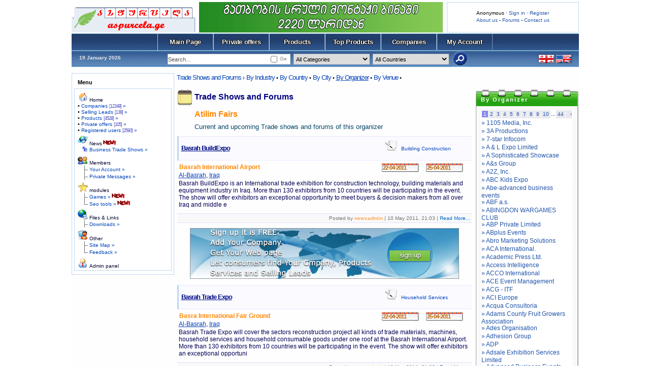

--- FILE ---
content_type: text/html; charset=UTF-8
request_url: https://www.aspurcela.ge/en/modules.php?name=Trade_shows&org=851
body_size: 9618
content:
<!DOCTYPE HTML PUBLIC "-//W3C//DTD HTML 4.01 Transitional//EN" "http://www.w3.org/TR/html4/loose.dtd">
<html lang="en" dir="ltr">
<head>
<title> Atilim Fairs, Istanbul, Turkey</title>
<meta http-equiv="Content-Type" content="text/html; charset=UTF-8"/>
<meta http-equiv="Content-Language" content="en"/>
<meta name="resource-type" content="document"/>
<meta name="distribution" content="global"/>
<meta name="author" content="aspurcela"/>
<meta name="copyright" content="Copyright (c) by aspurcela"/>
<meta name="keywords" content="Atilim Fairs trade shows, trade fairs, trade exhibitions, trade events, business meetings, trade exhibitions, Istanbul, Turkey"/>
<meta name="description" content="Atilim Fairs - Find information on Atilim Fairs Trade Shows, trade fairs, trade exhibitions, trade expositions, business trade shows, business trade fairs, business trade exhibitions, trade events, business trade events, business meetings, trade meets, trade fairs and exhibitions is organized by  Atilim Fairs, Istanbul, Turkey"/>
<meta name="robots" content="index, follow"/>
<meta name="revisit-after" content="1 days"/>
<meta name="rating" content="general"/>
<script type="text/javascript" src="includes/onload.js"></script>
<script type="text/javascript" src="includes/overlib.js"></script>
<script type="text/javascript" src="includes/overlib_hideform.js"></script>
<script type="text/javascript" src="includes/nukesentinel3.js"></script>
<!--[if IE]><script defer="defer" type="text/javascript" src="includes/embed_fix.js"></script><![endif]-->
<script type="text/javascript" src="includes/anti-spam.js"></script>
<!--[if lt IE 7]><script type="text/javascript" src="includes/pngfix.js"></script><![endif]-->
<script type="text/javascript" src="includes/js/jquery.min.js"></script>
<script type="text/javascript">var nuke_jq = jQuery.noConflict();</script>
<link rel="stylesheet" href="includes/lytebox/lytebox.css" type="text/css"/>
<script type="text/javascript" src="includes/lytebox/lytebox.js"></script>
<script type="text/javascript">
  var _gaq = _gaq || [];
  _gaq.push(['_setAccount', 'UA-19538206-2']);
  _gaq.push(['_trackPageview']);
  (function() {
    var ga = document.createElement('script'); ga.type = 'text/javascript'; ga.async = true;
    ga.src = ('https:' == document.location.protocol ? 'https://ssl' : 'http://www') + '.google-analytics.com/ga.js';
    var s = document.getElementsByTagName('script')[0]; s.parentNode.insertBefore(ga, s);
  })();
</script>
<script type="text/javascript" src="includes/ajax/prototype.js"></script>
<script async src="//pagead2.googlesyndication.com/pagead/js/adsbygoogle.js"></script>
<script>
  (adsbygoogle = window.adsbygoogle || []).push({
    google_ad_client: "ca-pub-6698514574037765",
    enable_page_level_ads: true
  });
</script>
<!--[if IE]><script type="text/javascript">womOn();</script><![endif]-->
<script type="text/javascript" src="includes/myincludes/ajax/jquery.min.js"></script>
<script type="text/javascript" src="modules/Trade_shows/tsh_indexajax.js"></script>
<link rel="shortcut icon" href="favicon.ico" type="image/x-icon" />
<link rel="alternate" type="application/rss+xml" title="RSS aspurcela.ge &raquo; News" href="rss.php?feed=news">
<link rel="alternate" type="application/rss+xml" title="RSS aspurcela.ge &raquo; Forums" href="rss.php?feed=forums">
<link rel="alternate" type="application/rss+xml" title="RSS aspurcela.ge &raquo; Downloads" href="rss.php?feed=downloads">
<link rel="alternate" type="application/rss+xml" title="RSS aspurcela.ge &raquo; Web Links" href="rss.php?feed=weblinks">
<link rel="stylesheet" href="themes/aspurcela/style/style_m1.css" type="text/css"/>
<link rel="stylesheet" href="modules/Trade_shows/module.css" type="text/css"/>
<script type="text/javascript" src="includes/myincludes/js/geokbd3.js"></script>
<script type="text/javascript" src="includes/myincludes/js/scroller.js"></script>
</head>
<body>

<div id="hv-main" class="left-center-layout">

  <div id="header-wrap">
      <div id="hw-right"><br />Anonymous &middot; <a href="https://www.aspurcela.ge/en/asp-Your_Account.html">Sign in</a> &middot; <a href="https://www.aspurcela.ge/en/asp-Your_Account_-_op_-_new_user.html" >Register</a> <br /><a href="https://www.aspurcela.ge/en/asp-About_Us.html">About us</a> - <a href="https://www.aspurcela.ge/en/asp-Forums.html">Forums</a> - <a href="https://www.aspurcela.ge/en/asp-Feedback.html">Contact us</a></div>
      <a id="hw-left" href="https://www.aspurcela.ge/en/"><img src="themes/aspurcela/img/logo.gif" alt="aspurcela.ge" title="aspurcela.ge"/></a>
      <div id="hw-center"><a target="_blank" href="http://www.hava.ge/rogor-sheidzleba-chveni-saxlis-gatboba-ns-6.html"><img src="uploads/modAdvertising/havadiscount.gif" border="0" alt="როგორ შეიძლება ჩვენი სახლის გათბობა" title="როგორ შეიძლება ჩვენი სახლის გათბობა"/></a></div>
  </div>
  <div id="hv-body">
    <div id="contentrow">
<div id="main-menu-place">
</div>
<br />
      <div id="contentwrapper">
        <div id="contentcolumn-left">
<div class="tshhmenu"><a href="asp-Trade_shows.html">Trade Shows and Forums</a>&nbsp;&rsaquo; 
<a class="tsh-setord cat" href="asp-Trade_shows_-_cat_-_order.html">By Industry</a>&nbsp;&bull; 
<a class="tsh-setord cnt" href="asp-Trade_shows_-_cnt_-_order.html">By Country</a>&nbsp;&bull; 
<a class="tsh-setord cit" href="asp-Trade_shows_-_cit_-_order.html">By City</a>&nbsp;&bull; 
<a class="tsh-setord org tshhmenuactive" href="asp-Trade_shows_-_org_-_order.html">By Organizer</a>&nbsp;&bull; 
<a class="tsh-setord exh" href="asp-Trade_shows_-_exh_-_order.html">By Venue</a>&nbsp;&bull; 
</div>
</td>
</tr><tr valign ="top"><td>

<!-- Center content Start-->
<div class="inner-wrap-tsh"><div class="inner-center-tsh"><div class="tsh_head"><h2><a href="asp-Trade_shows.html">Trade Shows and Forums</a></h2><h3>Atilim Fairs</h3><h5>Current and upcoming Trade shows and forums of this organizer</h5></div>
<div id="ajwait"></div>
<div class="tsh_container" style="border:1px solid #ffffff;">
<table class="tshrow"><tr><td class="nH1">&nbsp;</td>
<td class="nH2"><h1><a href='asp-Trade_shows_-_file_-_trade_show_-_sid_-_2366.html'>Basrah BuildExpo</a>&nbsp;</h1></td><td class="nH3"><a href="asp-Trade_shows_-_cat_-_7.html"><img src="modules/Trade_shows/images/tshcat.gif" border="0" width="32" height="32" alt="Category Building Construction"/></a>&nbsp;</td><td class="nH4"> <a class="gensmallblue" href="asp-Trade_shows_-_cat_-_7.html" title=" Search all events in this category ">Building Construction</a>&nbsp;</td>
</tr>
<tr><td class="tshlist-nC1" colspan="4">
 <h3>25-04-2011</h3><h3>22-04-2011</h3>
<h2>Basrah International Airport</h2><h4><a href="asp-Trade_shows_-_cit_-_Al-Basrah.html" title=" Search all events in this  City ">Al-Basrah</a>,&nbsp;<a href="asp-Trade_shows_-_cnt_-_134.html" title=" Search all events in this country ">Iraq</a></h4>
Basrah BuildExpo is an International trade exhibition for construction technology, building materials and equipment industry in Iraq. More than 130 exhibitors from 10 countries will be participating in the event. The show will offer exhibitors an exceptional opportunity to meet buyers &amp; decision makers from all over Iraq  and middle e
</td></tr>
<tr><td class="nF1" colspan="4">Posted by <span class="gensmallblue"><a href="asp-Profile_-_mode_-_viewprofile_-_u_-_9.html"><span style="color: #FFA34F"><strong>newsadmin</strong></span></a></span> | 10 May 2011, 21:03 | <a class="gensmallblue" href='asp-Trade_shows_-_file_-_read_trade_show_-_sid_-_2366.html' onclick="NewsReadWindow(this.href,'ReadArticle','600','400','yes');return false;">Read More...</a> </td></tr>
</table>
<center><a href="asp-Your_Account_-_op_-_new_user.html"><img src="images/signup_en.jpg" alt="Georgian marketplace sign up" /></a></center>
<br /><table class="tshrow"><tr><td class="nH1">&nbsp;</td>
<td class="nH2"><h1><a href='asp-Trade_shows_-_file_-_trade_show_-_sid_-_2367.html'>Basrah Trade Expo</a>&nbsp;</h1></td><td class="nH3"><a href="asp-Trade_shows_-_cat_-_22.html"><img src="modules/Trade_shows/images/tshcat.gif" border="0" width="32" height="32" alt="Category Household Services"/></a>&nbsp;</td><td class="nH4"> <a class="gensmallblue" href="asp-Trade_shows_-_cat_-_22.html" title=" Search all events in this category ">Household Services</a>&nbsp;</td>
</tr>
<tr><td class="tshlist-nC1" colspan="4">
 <h3>25-04-2011</h3><h3>22-04-2011</h3>
<h2>Basra International Fair Ground</h2><h4><a href="asp-Trade_shows_-_cit_-_Al-Basrah.html" title=" Search all events in this  City ">Al-Basrah</a>,&nbsp;<a href="asp-Trade_shows_-_cnt_-_134.html" title=" Search all events in this country ">Iraq</a></h4>
Basrah Trade Expo will cover the sectors reconstruction project all kinds of trade materials, machines, household services and household consumable goods under one roof at the Basrah International Airport. More than 130 exhibitors from 10 countries will be participating in the event. The show will offer exhibitors an exceptional opportuni
</td></tr>
<tr><td class="nF1" colspan="4">Posted by <span class="gensmallblue"><a href="asp-Profile_-_mode_-_viewprofile_-_u_-_9.html"><span style="color: #FFA34F"><strong>newsadmin</strong></span></a></span> | 10 May 2011, 21:03 | <a class="gensmallblue" href='asp-Trade_shows_-_file_-_read_trade_show_-_sid_-_2367.html' onclick="NewsReadWindow(this.href,'ReadArticle','600','400','yes');return false;">Read More...</a> </td></tr>
</table>
<table class="tshrow"><tr><td class="nH1">&nbsp;</td>
<td class="nH2"><h1><a href='asp-Trade_shows_-_file_-_trade_show_-_sid_-_2368.html'>Basrah Food Expo</a>&nbsp;</h1></td><td class="nH3"><a href="asp-Trade_shows_-_cat_-_1.html"><img src="modules/Trade_shows/images/tshcat.gif" border="0" width="32" height="32" alt="Category Agriculture &amp; Forest"/></a>&nbsp;</td><td class="nH4"> <a class="gensmallblue" href="asp-Trade_shows_-_cat_-_1.html" title=" Search all events in this category ">Agriculture &amp; Forest</a>&nbsp;</td>
</tr>
<tr><td class="tshlist-nC1" colspan="4">
 <h3>25-04-2011</h3><h3>22-04-2011</h3>
<h2>Basrah International Airport</h2><h4><a href="asp-Trade_shows_-_cit_-_Al-Basrah.html" title=" Search all events in this  City ">Al-Basrah</a>,&nbsp;<a href="asp-Trade_shows_-_cnt_-_134.html" title=" Search all events in this country ">Iraq</a></h4>
Basrah Food Expo is a most comprehensive and International food and agricultural products and technologies industry. The event will attract 15.000+ visitor from different corner of the globe and more than 130 exhibitor will participating in the event. This trade show is being organized by Atilim Fairs.
</td></tr>
<tr><td class="nF1" colspan="4">Posted by <span class="gensmallblue"><a href="asp-Profile_-_mode_-_viewprofile_-_u_-_9.html"><span style="color: #FFA34F"><strong>newsadmin</strong></span></a></span> | 10 May 2011, 21:03 | <a class="gensmallblue" href='asp-Trade_shows_-_file_-_read_trade_show_-_sid_-_2368.html' onclick="NewsReadWindow(this.href,'ReadArticle','600','400','yes');return false;">Read More...</a> </td></tr>
</table>
<table class="tshrow"><tr><td class="nH1">&nbsp;</td>
<td class="nH2"><h1><a href='asp-Trade_shows_-_file_-_trade_show_-_sid_-_2369.html'>Basrah Decor Expo</a>&nbsp;</h1></td><td class="nH3"><a href="asp-Trade_shows_-_cat_-_3.html"><img src="modules/Trade_shows/images/tshcat.gif" border="0" width="32" height="32" alt="Category Architecture &amp; Designing"/></a>&nbsp;</td><td class="nH4"> <a class="gensmallblue" href="asp-Trade_shows_-_cat_-_3.html" title=" Search all events in this category ">Architecture &amp; Designing</a>&nbsp;</td>
</tr>
<tr><td class="tshlist-nC1" colspan="4">
 <h3>25-04-2011</h3><h3>22-04-2011</h3>
<h2>Basrah International Airport</h2><h4><a href="asp-Trade_shows_-_cit_-_Al-Basrah.html" title=" Search all events in this  City ">Al-Basrah</a>,&nbsp;<a href="asp-Trade_shows_-_cnt_-_134.html" title=" Search all events in this country ">Iraq</a></h4>
Basrah Decor Expo 2011 welcomed 74 companies from 10 different countries and provided huge platform for international business patnerships. Approximately 500 million $ trading volume emerged and with the effect of the fair, annual trading volume of 2010 is estimated as 1,2 billion $. The visitor number reached to 16.000 which also include
</td></tr>
<tr><td class="nF1" colspan="4">Posted by <span class="gensmallblue"><a href="asp-Profile_-_mode_-_viewprofile_-_u_-_9.html"><span style="color: #FFA34F"><strong>newsadmin</strong></span></a></span> | 10 May 2011, 21:03 | <a class="gensmallblue" href='asp-Trade_shows_-_file_-_read_trade_show_-_sid_-_2369.html' onclick="NewsReadWindow(this.href,'ReadArticle','600','400','yes');return false;">Read More...</a> </td></tr>
</table>
<br /></div>
<center><a target="_blank" href="http://www.hava.ge/gatbobis-montaji-kondicionerebis-montaji-santeqnikis-montaji-ns-2.html"><img src="uploads/modAdvertising/havadiscount530.gif" alt="გათბობის მონტაჟი, კონდიციონერების მონტაჟი, სანტექნიკის მონტაჟი" title="გათბობის მონტაჟი, კონდიციონერების მონტაჟი, სანტექნიკის მონტაჟი" /></a></center>
<br /></div><div class="inner-right-tsh"><table class="blocktb">
    <tr>
      <td width="12" height="14"><img src="themes/aspurcela/images/blocks/tsh_11.gif" alt="" width="12" height="14" /></td>
      <td width="100%" height="14" style="background-image: url(themes/aspurcela/images/blocks/tsh_12.gif)"><img src="themes/aspurcela/images/spacer.gif" alt="" width="1" height="1" /></td>
      <td width="12"><img src="themes/aspurcela/images/blocks/tsh_13.gif" alt="" width="12" height="14" /></td>
    </tr>	
    <tr>
      <td width="12" class="brd_l" style="background-image: url(themes/aspurcela/images/blocks/tsh_21.gif)"><img src="themes/aspurcela/images/spacer.gif" alt="" width="1" height="1" /></td>
      <td class="blocktitle" style="color:#ffffff;letter-spacing:2px;background-image: url(themes/aspurcela/images/blocks/tsh_22.gif)"><span id="blocktitle">By Organizer</span></td>
      <td width="12" class="brd_r"  style="background-image: url(themes/aspurcela/images/blocks/tsh_23.gif)"><img src="themes/aspurcela/images/spacer.gif" alt="" width="1" height="1" /></td>
    </tr>
    <tr>
      <td width="12" height="14"><img src="themes/aspurcela/images/blocks/tsh_31.gif" alt="" width="12" height="14" /></td>
      <td height="14" style="background-image: url(themes/aspurcela/images/blocks/tsh_32.gif)"><img src="themes/aspurcela/images/spacer.gif" alt="" width="1" height="1" /></td>
      <td width="12"><img src="themes/aspurcela/images/blocks/tsh_33.gif" alt="" width="12" height="14" /></td>
    </tr>
    <tr>
      <td width="12" class="brd_l" style="background-image: url(themes/aspurcela/images/blocks/tsh_41.gif)"><img src="themes/aspurcela/images/spacer.gif" alt="" width="1" height="1" /></td>
      <td ><div id="clul3">
<ul class="clul2">
<li>
<center><table class="menu_pages" cellspacing="1" cellpadding="0" border="0"><tr>
<td class="lpagetd"><span class="lpage">1</span></td>
<td><a href="asp-Trade_shows_-_org_-_851_-_mnmin_-_50.html">2</a></td>
<td><a href="asp-Trade_shows_-_org_-_851_-_mnmin_-_100.html">3</a></td>
<td><a href="asp-Trade_shows_-_org_-_851_-_mnmin_-_150.html">4</a></td>
<td><a href="asp-Trade_shows_-_org_-_851_-_mnmin_-_200.html">5</a></td>
<td><a href="asp-Trade_shows_-_org_-_851_-_mnmin_-_250.html">6</a></td>
<td><a href="asp-Trade_shows_-_org_-_851_-_mnmin_-_300.html">7</a></td>
<td><a href="asp-Trade_shows_-_org_-_851_-_mnmin_-_350.html">8</a></td>
<td><a href="asp-Trade_shows_-_org_-_851_-_mnmin_-_400.html">9</a></td>
<td><a href="asp-Trade_shows_-_org_-_851_-_mnmin_-_450.html">10</a></td>
<td class="lpagetd">...</td><td><a href="asp-Trade_shows_-_org_-_851_-_mnmin_-_2150.html">44</a></td>
<td><a href="asp-Trade_shows_-_org_-_851_-_mnmin_-_50.html">&nbsp;&nbsp;&raquo;</a></td>
</tr></table></center>
</li>
<li><a href="asp-Trade_shows_-_org_-_2126.html">&raquo;&nbsp;1105 Media, Inc.</a></li>
<li><a href="asp-Trade_shows_-_org_-_421.html">&raquo;&nbsp;3A Productions</a></li>
<li><a href="asp-Trade_shows_-_org_-_823.html">&raquo;&nbsp;7-star Infocom</a></li>
<li><a href="asp-Trade_shows_-_org_-_1214.html">&raquo;&nbsp;A &amp; L Expo Limited</a></li>
<li><a href="asp-Trade_shows_-_org_-_1832.html">&raquo;&nbsp;A Sophisticated Showcase</a></li>
<li><a href="asp-Trade_shows_-_org_-_2156.html">&raquo;&nbsp;A&amp;s Group</a></li>
<li><a href="asp-Trade_shows_-_org_-_1659.html">&raquo;&nbsp;A2Z, Inc.</a></li>
<li><a href="asp-Trade_shows_-_org_-_1763.html">&raquo;&nbsp;ABC Kids Expo</a></li>
<li><a href="asp-Trade_shows_-_org_-_498.html">&raquo;&nbsp;Abe-advanced business events</a></li>
<li><a href="asp-Trade_shows_-_org_-_435.html">&raquo;&nbsp;ABF a.s.</a></li>
<li><a href="asp-Trade_shows_-_org_-_1641.html">&raquo;&nbsp;ABINGDON WARGAMES CLUB</a></li>
<li><a href="asp-Trade_shows_-_org_-_767.html">&raquo;&nbsp;ABP Private Limited</a></li>
<li><a href="asp-Trade_shows_-_org_-_1154.html">&raquo;&nbsp;ABplus Events</a></li>
<li><a href="asp-Trade_shows_-_org_-_748.html">&raquo;&nbsp;Abro Marketing Solutions</a></li>
<li><a href="asp-Trade_shows_-_org_-_1706.html">&raquo;&nbsp;ACA International.</a></li>
<li><a href="asp-Trade_shows_-_org_-_705.html">&raquo;&nbsp;Academic Press Ltd.</a></li>
<li><a href="asp-Trade_shows_-_org_-_2125.html">&raquo;&nbsp;Access Intelligence</a></li>
<li><a href="asp-Trade_shows_-_org_-_1410.html">&raquo;&nbsp;ACCO International</a></li>
<li><a href="asp-Trade_shows_-_org_-_689.html">&raquo;&nbsp;ACE Event Management</a></li>
<li><a href="asp-Trade_shows_-_org_-_454.html">&raquo;&nbsp;ACG - ITF</a></li>
<li><a href="asp-Trade_shows_-_org_-_1427.html">&raquo;&nbsp;ACI Europe</a></li>
<li><a href="asp-Trade_shows_-_org_-_154.html">&raquo;&nbsp;Acqua Consultoria</a></li>
<li><a href="asp-Trade_shows_-_org_-_1613.html">&raquo;&nbsp;Adams County Fruit Growers Association</a></li>
<li><a href="asp-Trade_shows_-_org_-_529.html">&raquo;&nbsp;Ades Organisation</a></li>
<li><a href="asp-Trade_shows_-_org_-_477.html">&raquo;&nbsp;Adhesion Group</a></li>
<li><a href="asp-Trade_shows_-_org_-_1796.html">&raquo;&nbsp;ADP</a></li>
<li><a href="asp-Trade_shows_-_org_-_263.html">&raquo;&nbsp;Adsale Exhibition Services Limited</a></li>
<li><a href="asp-Trade_shows_-_org_-_533.html">&raquo;&nbsp;Advanced Business Events</a></li>
<li><a href="asp-Trade_shows_-_org_-_1819.html">&raquo;&nbsp;Advanstar Communications, Inc.</a></li>
<li><a href="asp-Trade_shows_-_org_-_63.html">&raquo;&nbsp;Adventure Travel and Backpackers Expos Pty Ltd.</a></li>
<li><a href="asp-Trade_shows_-_org_-_1071.html">&raquo;&nbsp;Adze Events</a></li>
<li><a href="asp-Trade_shows_-_org_-_2129.html">&raquo;&nbsp;AEC-St</a></li>
<li><a href="asp-Trade_shows_-_org_-_1667.html">&raquo;&nbsp;AEE,</a></li>
<li><a href="asp-Trade_shows_-_org_-_157.html">&raquo;&nbsp;Aeropodium</a></li>
<li><a href="asp-Trade_shows_-_org_-_1892.html">&raquo;&nbsp;Aesthetic Expo</a></li>
<li><a href="asp-Trade_shows_-_org_-_1827.html">&raquo;&nbsp;AetherQuest Solutions, Inc</a></li>
<li><a href="asp-Trade_shows_-_org_-_542.html">&raquo;&nbsp;AFAG Messen und Ausstellungen</a></li>
<li><a href="asp-Trade_shows_-_org_-_764.html">&raquo;&nbsp;Afairs Exhibitions &amp; Media Private Limited</a></li>
<li><a href="asp-Trade_shows_-_org_-_925.html">&raquo;&nbsp;Afidamp Servizi SRL</a></li>
<li><a href="asp-Trade_shows_-_org_-_1261.html">&raquo;&nbsp;Africa Aerospace and Defence</a></li>
<li><a href="asp-Trade_shows_-_org_-_745.html">&raquo;&nbsp;Ag Nanotech Impex India Private Limited</a></li>
<li><a href="asp-Trade_shows_-_org_-_1143.html">&raquo;&nbsp;Agencja Soma</a></li>
<li><a href="asp-Trade_shows_-_org_-_1812.html">&raquo;&nbsp;Agenda, LLC</a></li>
<li><a href="asp-Trade_shows_-_org_-_883.html">&raquo;&nbsp;Agri Cesena, SPA</a></li>
<li><a href="asp-Trade_shows_-_org_-_1407.html">&raquo;&nbsp;AgroExpo</a></li>
<li><a href="asp-Trade_shows_-_org_-_1242.html">&raquo;&nbsp;Agrokomplex-Vystavnictvo Nitra</a></li>
<li><a href="asp-Trade_shows_-_org_-_1173.html">&raquo;&nbsp;aiGroup</a></li>
<li><a href="asp-Trade_shows_-_org_-_2000.html">&raquo;&nbsp;Air &amp; Waste Management Association</a></li>
<li><a href="asp-Trade_shows_-_org_-_615.html">&raquo;&nbsp;Airtec GmbH &amp; Co. KG</a></li>
<li><a href="asp-Trade_shows_-_org_-_690.html">&raquo;&nbsp;Aitec</a></li>
</ul><div style="clear:both;"></div>

</div>
</td>
      <td width="12" class="brd_r"  style="background-image: url(themes/aspurcela/images/blocks/tsh_43.gif)"><img src="themes/aspurcela/images/spacer.gif" alt="" width="1" height="1" /></td>
    </tr>
    <tr>
      <td width="12" height="14"><img src="themes/aspurcela/images/blocks/tsh_51.gif" alt="" width="12" height="14" /></td>
      <td height="14" style="background-image: url(themes/aspurcela/images/blocks/tsh_52.gif)"><img src="themes/aspurcela/images/spacer.gif" alt="" width="1" height="1" /></td>
      <td width="12"><img src="themes/aspurcela/images/blocks/tsh_53.gif" alt="" width="12" height="14" /></td>
    </tr>	
</table>
<br /></div></div>        </div>
      </div>
        <div id="leftcolumn">
<script type="text/javascript" language="JavaScript">
function sommaire_envoielistbox(page) {
    var reg= new RegExp('(_sommaire_targetblank)$','g');
    if (reg.test(page)) {
        page=page.replace(reg,"");
        window.open(page,'','menubar=yes,status=yes, location=yes, scrollbars=yes, resizable=yes');
    }else if (page!="select") {
            top.location.href=page;
    }
}
function sommaire_ouvre_popup(page,nom,option) {
    window.open(page,nom,option);
}
</script>
<table class="blocktb">
    <tr>
      <td width="12" height="12"><img src="themes/aspurcela/images/block_01.gif" alt="" width="12" height="12" /></td>
      <td width="100%" height="12" style="background-image: url(themes/aspurcela/images/block_02.gif)"><img src="themes/aspurcela/images/spacer.gif" alt="" width="1" height="1" /></td>
      <td width="12"><img src="themes/aspurcela/images/block_03.gif" alt="" width="12" height="12" /></td>
    </tr>	
    <tr>
      <td width="12" class="brd_l" style="background-image: url(themes/aspurcela/images/block_04.gif)"><img src="themes/aspurcela/images/spacer.gif" alt="" width="1" height="1" /></td>
      <td class="blocktitle" >Menu</td>
      <td width="12" class="brd_r"  style="background-image: url(themes/aspurcela/images/block_05.gif)"><img src="themes/aspurcela/images/spacer.gif" alt="" width="1" height="1" /></td>
    </tr>
    <tr>
      <td width="12" height="12"><img src="themes/aspurcela/images/block_06.gif" alt="" width="12" height="12" /></td>
      <td height="12" style="background-image: url(themes/aspurcela/images/block_07.gif)"><img src="themes/aspurcela/images/spacer.gif" alt="" width="1" height="1" /></td>
      <td width="12"><img src="themes/aspurcela/images/block_08.gif" alt="" width="12" height="12" /></td>
    </tr>
    <tr>
      <td width="12" class="brd_l" style="background-image: url(themes/aspurcela/images/block_09.gif)"><img src="themes/aspurcela/images/spacer.gif" alt="" width="1" height="1" /></td>
      <td ><table width="100%" border="0" cellspacing="0" cellpadding="0"><tr ><td  style="background-color:#ffffff;"><a href="https://www.aspurcela.ge/en/" target="_blank"><img src="images/sommaire/icon_home.gif" border="0" alt="" /></a>&nbsp;<a href="https://www.aspurcela.ge/en/" target="_blank" class="gensmall"><span class="gensmall">Home</span></a></td></tr>
<tr><td style="background-color:#ffffff;"><table width="100%" border="0" cellspacing="0" cellpadding="0"><tr><td>&bull;&nbsp;<a class="gensmallblue" href="https://www.aspurcela.ge/en/asp-Main_-_ge_-_on_-_p_-_index_-_sellers_x_-_1.html">Companies&nbsp;<span class="tinygrey">[12349]</span>&nbsp;&raquo;</a></td></tr>
<tr><td>&bull;&nbsp;<a class="gensmallblue" href="https://www.aspurcela.ge/en/asp-Main_-_ge_-_on_-_p_-_index_-_seller_leads_x_-_1.html">Selling Leads&nbsp;<span class="tinygrey">[138]</span>&nbsp;&raquo;</a></td></tr>
<tr><td>&bull;&nbsp;<a class="gensmallblue" href="https://www.aspurcela.ge/en/asp-Main_-_ge_-_on_-_p_-_index_-_products_x_-_1.html">Products&nbsp;<span class="tinygrey">[4528]</span>&nbsp;&raquo;</a></td></tr>
<tr><td>&bull;&nbsp;<a class="gensmallblue" href="https://www.aspurcela.ge/en/asp-Main_-_ge_-_on_-_p_-_index_-_consumer_x_-_1.html">Private offers&nbsp;<span class="tinygrey">[105]</span>&nbsp;&raquo;</a></td></tr>
<tr><td>&bull;&nbsp;<a class="gensmallblue" href="https://www.aspurcela.ge/en/asp-Members_List.html">Registered users&nbsp;<span class="tinygrey">[2590]</span>&nbsp;&raquo;</a></td></tr>
</table></td></tr><tr style="height:4px;background-color:#ffffff;"><td></td></tr><tr ><td  style="background-color:#ffffff;"><a href="https://www.aspurcela.ge/en/asp-News.html" target="_blank"><img src="images/sommaire/news.gif" border="0" alt="" /></a>&nbsp;<a href="https://www.aspurcela.ge/en/asp-News.html" target="_blank" class="gensmall"><span class="gensmall">News<img src="images/sommaire/admin/new.gif" border="0" alt="New content !" title="New content !" /></span></a></td></tr>
<tr id="sommaire-1"><td style="background-color:#ffffff;"><table width="100%" border="0" cellspacing="0" cellpadding="0"><tr><td width="20" align="right"><img src="images/sommaire/categories/sticky.gif" alt="" border="0" /></td><td>&nbsp;<a href="asp-Trade_shows.html" class="gensmallblue" ><span class="gensmallblue">Business Trade Shows &raquo;</span></a></td></tr>
</table></td></tr><tr style="height:4px;background-color:#ffffff;"><td></td></tr><tr ><td  style="background-color:#ffffff;"><a href="https://www.aspurcela.ge/en/asp-Members_List.html" target="_blank"><img src="images/sommaire/icon_community.gif" border="0" alt="" /></a>&nbsp;<a href="https://www.aspurcela.ge/en/asp-Members_List.html" target="_blank" class="gensmall"><span class="gensmall">Members</span></a></td></tr>
<tr id="sommaire-2"><td style="background-color:#ffffff;"><table width="100%" border="0" cellspacing="0" cellpadding="0"><tr><td width="20" align="right"><img src="images/sommaire/categories/tree-T.gif" alt="" border="0" /></td><td>&nbsp;<a href="asp-Your_Account.html" class="gensmallblue" ><span class="gensmallblue">Your Account &raquo;</span></a></td></tr>
<tr><td width="20" align="right"><img src="images/sommaire/categories/tree-T.gif" alt="" border="0" /></td><td>&nbsp;<a href="asp-Private_Messages.html" class="gensmallblue" ><span class="gensmallblue">Private Messages &raquo;</span></a></td></tr>
</table></td></tr><tr style="height:4px;background-color:#ffffff;"><td></td></tr><tr ><td  style="background-color:#ffffff;"><img src="images/sommaire/favoritos.gif" border="0" alt="" />&nbsp;<span class="gensmall">modules</span></td></tr>
<tr id="sommaire-3"><td style="background-color:#ffffff;"><table width="100%" border="0" cellspacing="0" cellpadding="0"><tr><td width="20" align="right"><img src="images/sommaire/categories/tree-T.gif" alt="" border="0" /></td><td>&nbsp;<a href="asp-Games.html" class="gensmallblue" ><span class="gensmallblue">Games &raquo;</span></a><img src="images/sommaire/admin/new.gif" border="0" alt="New content !" title="New content !" /></td></tr>
<tr><td width="20" align="right"><img src="images/sommaire/categories/tree-L.gif" alt="" border="0" /></td><td>&nbsp;<a href="asp-Seo_tools.html" class="gensmallblue" ><span class="gensmallblue">Seo tools &raquo;</span></a><img src="images/sommaire/admin/new.gif" border="0" alt="New content !" title="New content !" /></td></tr>
</table></td></tr><tr style="height:4px;background-color:#ffffff;"><td></td></tr><tr ><td  style="background-color:#ffffff;"><img src="images/sommaire/som_downloads.gif" border="0" alt="" />&nbsp;<span class="gensmall">Files &amp; Links</span></td></tr>
<tr id="sommaire-4"><td style="background-color:#ffffff;"><table width="100%" border="0" cellspacing="0" cellpadding="0"><tr><td width="20" align="right"><img src="images/sommaire/categories/tree-T.gif" alt="" border="0" /></td><td>&nbsp;<a href="asp-Downloads.html" class="gensmallblue" ><span class="gensmallblue">Downloads &raquo;</span></a></td></tr>
</table></td></tr><tr style="height:4px;background-color:#ffffff;"><td></td></tr><tr ><td  style="background-color:#ffffff;"><img src="images/sommaire/icon_members.gif" border="0" alt="" />&nbsp;<span class="gensmall">Other</span></td></tr>
<tr id="sommaire-5"><td style="background-color:#ffffff;"><table width="100%" border="0" cellspacing="0" cellpadding="0"><tr><td width="20" align="right"><img src="images/sommaire/categories/tree-T.gif" alt="" border="0" /></td><td>&nbsp;<a href="asp-Site_Map.html" class="gensmallblue" ><span class="gensmallblue">Site Map &raquo;</span></a></td></tr>
<tr><td width="20" align="right"><img src="images/sommaire/categories/tree-L.gif" alt="" border="0" /></td><td>&nbsp;<a href="asp-Feedback.html" class="gensmallblue" ><span class="gensmallblue">Feedback &raquo;</span></a></td></tr>
</table></td></tr><tr style="height:4px;background-color:#ffffff;"><td></td></tr></table><img src="images/sommaire/admin.gif" border="0" alt="" />&nbsp;<a class="gensmall" href="admin.php">Admin panel</a>
</td>
      <td width="12" class="brd_r"  style="background-image: url(themes/aspurcela/images/block_10.gif)"><img src="themes/aspurcela/images/spacer.gif" alt="" width="1" height="1" /></td>
    </tr>
    <tr>
      <td width="12" height="12"><img src="themes/aspurcela/images/block_11.gif" alt="" width="12" height="12" /></td>
      <td height="12" style="background-image: url(themes/aspurcela/images/block_12.gif)"><img src="themes/aspurcela/images/spacer.gif" alt="" width="1" height="1" /></td>
      <td width="12"><img src="themes/aspurcela/images/block_13.gif" alt="" width="12" height="12" /></td>
    </tr>	
</table>
<br />        </div>
    </div>
<form name="frmsearch" id="frmsearch" method="post" action="asp-Main.html">
<a href="https://www.aspurcela.ge/en/"><button type="button">Main&nbsp;Page</button></a><button type="submit" name="consumer_x" value="1">Private&nbsp;offers</button><button type="submit" name="products_x" value="1">Products</button><button type="submit" name="seller_leads_x" value="1">Top Products</button><button type="submit" name="sellers_x" value="1">Companies</button><a href="https://www.aspurcela.ge/en/asp-Your_Account.html"><button type="button">My&nbsp;Account</button></a>
<ul id="searchpanel" class="ultable">
 <li class="datelang">19 January 2026 </li>
 <li class="searchnav"><input type="hidden" name="csearch" value=""/>
  <div class="search-block">
   <u><input type="checkbox" name="ge" id="ge"  onclick="geoenglish(event,this.form.ge);"/><label for="main_ge">Ge</label></u>
   <span><input type="text" name="search" id="search" value="Search..." onkeypress="geoenglish(event,this.form.ge);" onfocus="if(this.value=='Search...')this.value='';" onblur="if(document.getElementById('frmCSearch')!=null)frmCSearch.search.value=this.value;if(this.value=='')this.value='Search...';"/></span>
  </div>
 </li>
 <li>
  <select name="mCategoryID" id="mCategoryID"> <option value="0">All Categories</option><option value="1">Automobiles &amp; Motorcycles</option><option value="2">Business &amp; Finance, Jurisprudence</option><option value="3">Consumer goods</option><option value="4">Computer, Web, Programs</option><option value="5">Telecommunications</option><option value="6">Real Estate</option><option value="7">Services</option><option value="8">Organizations</option><option value="9">Trade objects</option><option value="10">Construction and Materials</option><option value="11">Lighting, Chandeliers</option><option value="12">Electrical equipment</option><option value="13">Machinery</option><option value="14">Fooding Objects</option><option value="15">Food products</option><option value="16">Agriculture</option><option value="17">Home and Garden</option><option value="18">Furniture</option><option value="19">Clothing, shoes, bags</option><option value="20">Gifts</option><option value="21">Beauty and perfume</option><option value="22">Kids</option><option value="23">Education, Science</option><option value="24">Medical</option><option value="25">Sport &amp; Tourism</option><option value="26">Entertainment</option><option value="27">Culture, Religion</option><option value="28">Advertising, Media</option><option value="29">School and Office</option><option value="30">Service Inventory</option><option value="31">Transport, transportation, travel</option><option value="32">Energy Industry</option><option value="33">Packing</option><option value="34">Safety and Security</option></select>
  <select name="mCountryID" id="mCountryID"><option value="0">All Countries</option><option value="51">Afghanistan</option><option value="52">Aland Islands</option><option value="31">Albania</option><option value="53">Algeria</option><option value="54">American Samoa</option><option value="32">Andorra</option><option value="55">Angola</option><option value="56">Anguilla</option><option value="57">Antarctica</option><option value="58">Antigua and Barbuda</option><option value="59">Argentina</option><option value="33">Armenia</option><option value="60">Aruba</option><option value="61">Australia</option><option value="1">Austria</option><option value="34">Azerbaijan</option><option value="62">Bahamas</option><option value="63">Bahrain</option><option value="64">Bangladesh</option><option value="65">Barbados</option><option value="35">Belarus</option><option value="2">Belgium</option><option value="66">Belize</option><option value="67">Benin</option><option value="68">Bermuda</option><option value="69">Bhutan</option><option value="70">Bolivia</option><option value="36">Bosnia and Herzegovina</option><option value="71">Botswana</option><option value="72">Bouvet Island</option><option value="73">Brazil</option><option value="74">British Indian Ocean Territory</option><option value="75">British Virgin Islands</option><option value="76">Brunei</option><option value="3">Bulgaria</option><option value="77">Burkina Faso</option><option value="78">Burundi</option><option value="79">Cambodia</option><option value="80">Cameroon</option><option value="81">Canada</option><option value="82">Cape Verde</option><option value="83">Cayman Islands</option><option value="84">Central African Republic</option><option value="85">Chad</option><option value="86">Chile</option><option value="87">China</option><option value="88">Christmas Island</option><option value="89">Cocos (Keeling) Islands</option><option value="90">Colombia</option><option value="91">Comoros</option><option value="92">Congo</option><option value="93">Cook Islands</option><option value="94">Costa Rica</option><option value="28">Croatia</option><option value="95">Cuba</option><option value="4">Cyprus</option><option value="5">Czech Republic</option><option value="96">Democratic Republic of Congo</option><option value="6">Denmark</option><option value="97">Disputed Territory</option><option value="98">Djibouti</option><option value="99">Dominica</option><option value="100">Dominican Republic</option><option value="101">East Timor</option><option value="102">Ecuador</option><option value="103">Egypt</option><option value="104">El Salvador</option><option value="105">Equatorial Guinea</option><option value="106">Eritrea</option><option value="7">Estonia</option><option value="107">Ethiopia</option><option value="108">Falkland Islands</option><option value="109">Faroe Islands</option><option value="110">Federated States of Micronesia</option><option value="111">Fiji</option><option value="8">Finland</option><option value="9">France</option><option value="112">French Guyana</option><option value="113">French Polynesia</option><option value="114">French Southern Territories</option><option value="115">Gabon</option><option value="116">Gambia</option><option value="37">Georgia</option><option value="10">Germany</option><option value="117">Ghana</option><option value="118">Gibraltar</option><option value="11">Greece</option><option value="119">Greenland</option><option value="120">Grenada</option><option value="121">Guadeloupe</option><option value="122">Guam</option><option value="123">Guatemala</option><option value="124">Guinea</option><option value="125">Guinea-Bissau</option><option value="126">Guyana</option><option value="127">Haiti</option><option value="128">Heard Island and Mcdonald Islands</option><option value="129">Honduras</option><option value="130">Hong Kong</option><option value="12">Hungary</option><option value="38">Iceland</option><option value="131">India</option><option value="132">Indonesia</option><option value="133">Iran</option><option value="134">Iraq</option><option value="135">Iraq-Saudi Arabia Neutral Zone</option><option value="13">Ireland</option><option value="136">Israel</option><option value="14">Italy</option><option value="137">Ivory Coast</option><option value="138">Jamaica</option><option value="139">Japan</option><option value="140">Jordan</option><option value="141">Kazakhstan</option><option value="142">Kenya</option><option value="143">Kiribati</option><option value="144">Kuwait</option><option value="145">Kyrgyzstan</option><option value="146">Laos</option><option value="15">Latvia</option><option value="147">Lebanon</option><option value="148">Lesotho</option><option value="149">Liberia</option><option value="150">Libya</option><option value="39">Liechtenstein</option><option value="16">Lithuania</option><option value="17">Luxembourg</option><option value="151">Macau</option><option value="29">Macedonia</option><option value="152">Madagascar</option><option value="153">Malawi</option><option value="154">Malaysia</option><option value="155">Maldives</option><option value="156">Mali</option><option value="18">Malta</option><option value="157">Marshall Islands</option><option value="158">Martinique</option><option value="159">Mauritania</option><option value="160">Mauritius</option><option value="161">Mayotte</option><option value="162">Mexico</option><option value="40">Moldova</option><option value="41">Monaco</option><option value="163">Mongolia</option><option value="42">Montenegro</option><option value="164">Montserrat</option><option value="165">Morocco</option><option value="166">Mozambique</option><option value="167">Myanmar</option><option value="168">Namibia</option><option value="169">Nauru</option><option value="170">Nepal</option><option value="19">Netherlands</option><option value="171">Netherlands Antilles</option><option value="172">New Caledonia</option><option value="173">New Zealand</option><option value="174">Nicaragua</option><option value="175">Niger</option><option value="176">Nigeria</option><option value="177">Niue</option><option value="178">Norfolk Island</option><option value="179">North Korea</option><option value="180">Northern Mariana Islands</option><option value="43">Norway</option><option value="181">Oman</option><option value="182">Pakistan</option><option value="183">Palau</option><option value="184">Palestinian Territories</option><option value="185">Panama</option><option value="186">Papua New Guinea</option><option value="187">Paraguay</option><option value="188">Peru</option><option value="189">Philippines</option><option value="190">Pitcairn Islands</option><option value="20">Poland</option><option value="21">Portugal</option><option value="191">Puerto Rico</option><option value="192">Qatar</option><option value="193">Reunion</option><option value="22">Romania</option><option value="44">Russia</option><option value="194">Rwanda</option><option value="195">Saint Helena and Dependencies</option><option value="196">Saint Kitts and Nevis</option><option value="197">Saint Lucia</option><option value="198">Saint Pierre and Miquelon</option><option value="199">Saint Vincent and the Grenadines</option><option value="200">Samoa</option><option value="45">San Marino</option><option value="201">Sao Tome and Principe</option><option value="202">Saudi Arabia</option><option value="203">Senegal</option><option value="46">Serbia</option><option value="204">Seychelles</option><option value="205">Sierra Leone</option><option value="206">Singapore</option><option value="23">Slovakia</option><option value="24">Slovenia</option><option value="207">Solomon Islands</option><option value="208">Somalia</option><option value="209">South Africa</option><option value="210">South Georgia and South Sandwich Islands</option><option value="211">South Korea</option><option value="25">Spain</option><option value="212">Spratly Islands</option><option value="213">Sri Lanka</option><option value="214">Sudan</option><option value="215">Suriname</option><option value="216">Svalbard and Jan Mayen</option><option value="217">Swaziland</option><option value="26">Sweden</option><option value="47">Switzerland</option><option value="218">Syria</option><option value="219">Taiwan</option><option value="220">Tajikistan</option><option value="221">Tanzania</option><option value="222">Thailand</option><option value="223">Togo</option><option value="224">Tokelau</option><option value="225">Tonga</option><option value="226">Trinidad and Tobago</option><option value="227">Tunisia</option><option value="30">Turkey</option><option value="228">Turkmenistan</option><option value="229">Turks And Caicos Islands</option><option value="230">Tuvalu</option><option value="231">Uganda</option><option value="48">Ukraine</option><option value="232">United Arab Emirates</option><option value="27">United Kingdom</option><option value="50">United States</option><option value="233">United States Minor Outlying Islands</option><option value="234">Uruguay</option><option value="235">US Virgin Islands</option><option value="236">Uzbekistan</option><option value="237">Vanuatu</option><option value="49">Vatican City State</option><option value="238">Venezuela</option><option value="239">Vietnam</option><option value="240">Wallis and Futuna</option><option value="241">Western Sahara</option><option value="242">Yemen</option><option value="243">Zambia</option><option value="244">Zimbabwe</option></select>
  <i><input type="submit" name="go" value=""/></i>
 </li>
 <li class="lang-flags"><a href="https://www.aspurcela.ge/en/modules.php?name=Trade_shows&amp;org=851"><img src="images/language/flag-english.png" align="middle" border="0" alt="English" title="English"/></a> <a href="https://www.aspurcela.ge/modules.php?name=Trade_shows&amp;org=851"><img src="images/language/flag-georgian.png" align="middle" border="0" alt="Georgian" title="Georgian"/></a> </li>
</ul>
</form>
    <div class="clearfix"></div>
    <div id="hv-footer">
<div class="footmsg">
<br /><span class="footmsg">
<span class="copyright">[ Page Generation: 0.39 Seconds | Memory Usage: 555.04 KB ]</span><br /><br />
</span>
</div><ul class="ultable ultable-footer">
 <li class="foot-nav">
  <a href="https://www.aspurcela.ge/en/" >Main&nbsp;Page</a> |
  <a href="https://www.aspurcela.ge/en/asp-Main_-_consumer_x_-_1.html" >Private&nbsp;offers</a> |
  <a href="https://www.aspurcela.ge/en/asp-Main_-_products_x_-_1.html" >Products</a> |
  <a href="https://www.aspurcela.ge/en/asp-Main_-_seller_leads_x_-_1.html" >Top Products</a> |
  <a href="https://www.aspurcela.ge/en/asp-Main_-_sellers_x_-_1.html" >Companies</a> |
  <a href="https://www.aspurcela.ge/en/asp-Your_Account.html" >My&nbsp;Account</a>
 </li>
 <li>
 </li>
 <li>
  <!-- TOP.GE COUNTER CODE --> <!--
  <script language="JavaScript" src="https://counter.top.ge/cgi-bin/cod?100+48601" type="text/javascript"></script>
  <noscript>
  <a target="_top" href="https://counter.top.ge/cgi-bin/showtop?48601">
  <img src="https://counter.top.ge/cgi-bin/count?ID:48601+JS:false" border="0" alt="TOP.GE" /></a>
  </noscript>
 --> <!-- / END OF COUNTER CODE -->
 </li>
</ul>
<div id="copy-right">
Copyright &copy; 2007-2009 www.aspurcela.ge. All rights reserved.
<a href="asp-Main_-_terms_of_use_-_true.html"> Terms of use. </a>
<a href="asp-Main_-_privacy_policy_-_true.html"> Privacy policy. </a>
</div>
<div id="footscroller"><div><a href="https://www.aspurcela.ge/en/asp-Spambot_Killer.html" target="_blank"><b>Spambot Killer</b></a> | <a href="https://www.aspurcela.ge/en/asp-Site_Map.html" target="_blank"><b>Site Map</b></a><br /><br /><a href="rss.php?feed=news" target="_blank"><img border="0" src="images/powered/feed_20_news.png" width="94" height="15" alt="[News Feed]" title="News Feed"/></a> <a href="rss.php?feed=forums" target="_blank"><img border="0" src="images/powered/feed_20_forums.png" width="94" height="15" alt="[Forums Feed]" title="Forums Feed"/></a> <a href="rss.php?feed=downloads" target="_blank"><img border="0" src="images/powered/feed_20_down.png" width="94" height="15" alt="[Downloads Feed]" title="Downloads Feed"/></a> <a href="rss.php?feed=weblinks" target="_blank"><img border="0" src="images/powered/feed_20_links.png" width="94" height="15" alt="[Web Links Feed]" title="Web Links Feed"/></a> <br /><br /><center>All Rights Reserved.</center></div></div>
    </div>
  </div>
</div>
<div style="display:none" id="resizemod"></div><script language="JavaScript" type="text/javascript"><!--//
new pausescroller({object:"footscroller",hideOnstart:true,speed:1,slowdown:2,delay:0}) //--></script>

</body>
</html>

--- FILE ---
content_type: text/html; charset=utf-8
request_url: https://www.google.com/recaptcha/api2/aframe
body_size: 266
content:
<!DOCTYPE HTML><html><head><meta http-equiv="content-type" content="text/html; charset=UTF-8"></head><body><script nonce="ctHRVvFdJiAEQ34L544gsA">/** Anti-fraud and anti-abuse applications only. See google.com/recaptcha */ try{var clients={'sodar':'https://pagead2.googlesyndication.com/pagead/sodar?'};window.addEventListener("message",function(a){try{if(a.source===window.parent){var b=JSON.parse(a.data);var c=clients[b['id']];if(c){var d=document.createElement('img');d.src=c+b['params']+'&rc='+(localStorage.getItem("rc::a")?sessionStorage.getItem("rc::b"):"");window.document.body.appendChild(d);sessionStorage.setItem("rc::e",parseInt(sessionStorage.getItem("rc::e")||0)+1);localStorage.setItem("rc::h",'1768791431405');}}}catch(b){}});window.parent.postMessage("_grecaptcha_ready", "*");}catch(b){}</script></body></html>

--- FILE ---
content_type: application/javascript
request_url: https://www.aspurcela.ge/en/modules/Trade_shows/tsh_indexajax.js
body_size: 5089
content:
var tsh_aj_index = jQuery.noConflict();		
tsh_aj_index(function($) {
	var waitpic='<img src="/modules/Trade_shows/images/ajaxwait.gif" border=\"0\"/><span style="color:#666677;font-size:14px;font-weight:bold;">&nbsp;Wait..!</span>';
	var waitpic2='<img src="/modules/Trade_shows/images/waitlittle.gif" border=\"0\"/>';
	//var waitpic= waitpic2 +'<span style="color:#666677;font-size:14px;font-weight:bold;">&nbsp;Wait..!</span>';
	var badornot='Server is not responding, or bad response..!';
	var lateresp='Server not responding for a long time ..!';
	var notorerr='Server is not responding or returned an error..!';
	
	var con = new ajax_pipe_class();

	$('.tsh_trans_a').live('click', function(e) {
		e.preventDefault();
		simple_get_page(this.href,e.pageX,e.pageY);
	});	
	$('.prevnext a').live('click', function(e) {
		e.preventDefault();
		simple_get_page(this.href,e.pageX,e.pageY);
	});		
	function simple_get_page(href,x,y) {
		var r=con.ajax_conectionpipe('.tsh-trans',true);		
		if(r==false)return;	

		$('#ajwait').css({'display': 'block', 'opacity': '0', 'left':x-65, 'top':y});
		fadeOut_fadeIn($('#ajwait'), '<center>'+waitpic2+'</center>', false, 200, 100);

		// oNstart		
		r.post(href,{TradeShowAjax:true, aj_mode:'indexpage'});
		r.success = function(data) {
			var error=is_data_errers(data);
			if(error==false){			
				if (data.content){
					$('#ajwait').fadeOut(100, function(){			
						$('#ajwait').css({'display': 'none', 'opacity': '0'});	
						var counter=0;
						$("html, body").animate({scrollTop:0}, 600, function(){
							counter++;if(counter==2){counter=0;return;}					
							fadeOut_fadeIn_noheight($('.tsh_container'), data.content, 600, 600);					
						});							
					});	
				}else{
					r.ontimeover();
				}
			}else{
				r.ontimeover(error);
			}
		}		
		r.error = function() {r.ontimeover();}
		r.ontimeover = function(msgtext){
			if(msgtext==undefined)msgtext='Bad response';
			$('#ajwait').animate({ opacity : 0 }, 400, function(){		
				$('#ajwait').html(msgtext);
				$('#ajwait').animate({ opacity : 1 }, 400).delay(1000).animate({ opacity : 0 }, 400, function(){
					$('#ajwait').css({'display': 'none', 'opacity': '0'});
				});
			});	
		}	
	}
	function fadeOut_fadeIn_noheight(ob,_html,time1,time2) {
		ob.animate({ opacity : 0.1}, time1, function(){
			ob.html(_html);
			ob.animate({ opacity : 1}, time2, function(){
				if(jQuery.browser.msie)	$(this).get(0).style.removeAttribute('filter');	
			});
		});					
	}	
	
	$('.tsh-setord').live('click', function(e) {
		e.preventDefault();
		a_htef_post(this.href);
	});	
	$('.menu_pages').find('a').live('click', function(e) {
		e.preventDefault();
		a_htef_post(this.href);
	});
	function a_htef_post(href) {		
		var r=con.ajax_conectionpipe('.tsh-setord',true);		
		if(r==false)return;	
		// oNstart
		r.old_title=$('#blocktitle').html();
		r.old_html=$('#clul3').html();
		fadeOut_fadeIn($('#clul3'), '<center>'+waitpic+'</center><br />', false, 200, 100);
		// oNstart		
		r.post(href,{TradeShowAjax:true,aj_mode:'getblockmenu'});
		r.success = function(data) {
		
			var error=is_data_errers(data);
			if(error==false){							
				if (data.content){fadeOut_fadeIn($('#clul3'), data.content, true, 400, 400);}else{r.ontimeover(notorerr);}
				if (data.blocktitle){											
					$('#blocktitle').animate({ opacity : 0 }, 400, function(){		
						$('#blocktitle').html(data.blocktitle);
						$('#blocktitle').animate({ opacity : 1 }, 400, function(){
							if(jQuery.browser.msie)	$(this).get(0).style.removeAttribute('filter');	
						});
					});
				}
				if (data.menuclassname){//alert(data.menuclassname)
					$('.tshhmenuactive').removeClass('tshhmenuactive');
					$('.'+data.menuclassname).addClass('tshhmenuactive');
				}	
			}else{
				r.ontimeover(error);
			}
		}
		r.error = function() {r.ontimeover(notorerr);}
		r.ontimeover = function(msgtext){
			if(msgtext==undefined)msgtext=lateresp;
			$('#clul3').animate({ opacity : 0 }, 400, function(){		
				$('#clul3').html(msgtext);
				$('#clul3').animate({ opacity : 1 }, 400, function(){
					if(jQuery.browser.msie)	$(this).get(0).style.removeAttribute('filter');
					fadeOut_fadeIn($('#clul3'), r.old_html, true, 400, 400);					
				}).delay(1400);
			});			
			$('#blocktitle').animate({ opacity : 0 }, 400, function(){		
				$('#blocktitle').html(r.old_title);
				$('#blocktitle').animate({ opacity : 1 }, 400, function(){
					if(jQuery.browser.msie)	$(this).get(0).style.removeAttribute('filter');	
				});
			});
		}		
	}
	function fadeOut_fadeIn(ob,_html,resize,time1,time2) {		
		ob.css('height', ob.height()+'px').animate({ opacity : 0}, time1, function(){
			h=next_height(ob,_html);
			if(resize==false){	
				ob.html(_html);
				h2=ob.height();
				if(h2>h)h=h2;	
			}	
			ob.html(_html);
			ob.animate({ height: h, opacity : 1}, time2, function(){
				if(jQuery.browser.msie)	$(this).get(0).style.removeAttribute('filter');	
			});
		});						
	}
	function next_height(ob,_html){var currentHeight = ob.height();var ob2=ob.clone(false).css('position','absolute').appendTo("body");ob2.css('height','auto');ob2.html(_html);var height=ob2.height();ob2.remove();return height;}
	function is_data_errers(data) {
		if(data==null){return badornot;}	
		if (data.error){return(data.error);}
		if (data.success){return false;}
		return'Server returned unrecognized data ..!';
	};	
});